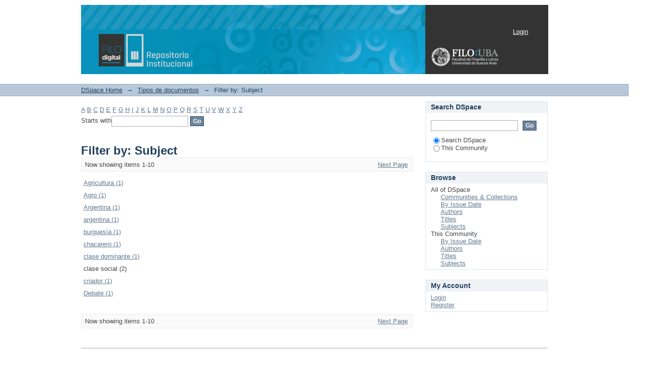

--- FILE ---
content_type: text/html;charset=utf-8
request_url: http://repositorio.filo.uba.ar/handle/filodigital/151/search-filter?filtertype_0=dateIssued&filter_relational_operator_3=equals&filtertype_1=subject&filter_relational_operator_2=equals&filtertype_2=author&filtertype_3=dateIssued&filter_0=1996&filter_2=Sartelli%2C+Eduardo&filter_relational_operator_1=equals&filter_1=clase+social&filter_relational_operator_0=equals&filter_3=%5B1900+TO+1999%5D&field=subject
body_size: 35195
content:
<?xml version="1.0" encoding="UTF-8"?>
<!DOCTYPE html PUBLIC "-//W3C//DTD XHTML 1.0 Strict//EN" "http://www.w3.org/TR/xhtml1/DTD/xhtml1-strict.dtd">
<html xmlns="http://www.w3.org/1999/xhtml" class="no-js">
<head>
<meta content="text/html; charset=UTF-8" http-equiv="Content-Type" />
<meta content="IE=edge,chrome=1" http-equiv="X-UA-Compatible" />
<meta content="width=device-width; initial-scale=1.0; maximum-scale=1.0;" name="viewport" />
<link rel="shortcut icon" href="/themes/Mirage/images/favicon.ico" />
<link rel="apple-touch-icon" href="/themes/Mirage/images/apple-touch-icon.png" />
<meta name="Generator" content="DSpace 5.2" />
<link type="text/css" rel="stylesheet" media="screen" href="/themes/Mirage/lib/css/reset.css" />
<link type="text/css" rel="stylesheet" media="screen" href="/themes/Mirage/lib/css/base.css" />
<link type="text/css" rel="stylesheet" media="screen" href="/themes/Mirage/lib/css/helper.css" />
<link type="text/css" rel="stylesheet" media="screen" href="/themes/Mirage/lib/css/jquery-ui-1.8.15.custom.css" />
<link type="text/css" rel="stylesheet" media="screen" href="/themes/Mirage/lib/css/style.css" />
<link type="text/css" rel="stylesheet" media="screen" href="/themes/Mirage/lib/css/authority-control.css" />
<link type="text/css" rel="stylesheet" media="handheld" href="/themes/Mirage/lib/css/handheld.css" />
<link type="text/css" rel="stylesheet" media="print" href="/themes/Mirage/lib/css/print.css" />
<link type="text/css" rel="stylesheet" media="all" href="/themes/Mirage/lib/css/media.css" />
<link type="application/opensearchdescription+xml" rel="search" href="http://repositorio.filo.uba.ar:80/open-search/description.xml" title="DSpace" />
<script type="text/javascript">
                                //Clear default text of empty text areas on focus
                                function tFocus(element)
                                {
                                        if (element.value == ' '){element.value='';}
                                }
                                //Clear default text of empty text areas on submit
                                function tSubmit(form)
                                {
                                        var defaultedElements = document.getElementsByTagName("textarea");
                                        for (var i=0; i != defaultedElements.length; i++){
                                                if (defaultedElements[i].value == ' '){
                                                        defaultedElements[i].value='';}}
                                }
                                //Disable pressing 'enter' key to submit a form (otherwise pressing 'enter' causes a submission to start over)
                                function disableEnterKey(e)
                                {
                                     var key;

                                     if(window.event)
                                          key = window.event.keyCode;     //Internet Explorer
                                     else
                                          key = e.which;     //Firefox and Netscape

                                     if(key == 13)  //if "Enter" pressed, then disable!
                                          return false;
                                     else
                                          return true;
                                }

                                function FnArray()
                                {
                                    this.funcs = new Array;
                                }

                                FnArray.prototype.add = function(f)
                                {
                                    if( typeof f!= "function" )
                                    {
                                        f = new Function(f);
                                    }
                                    this.funcs[this.funcs.length] = f;
                                };

                                FnArray.prototype.execute = function()
                                {
                                    for( var i=0; i < this.funcs.length; i++ )
                                    {
                                        this.funcs[i]();
                                    }
                                };

                                var runAfterJSImports = new FnArray();
            </script>
<script xmlns:i18n="http://apache.org/cocoon/i18n/2.1" type="text/javascript" src="/themes/Mirage/lib/js/modernizr-1.7.min.js"> </script>
<title>Filter by: Subject</title>
</head><!--[if lt IE 7 ]> <body class="ie6"> <![endif]-->
                <!--[if IE 7 ]>    <body class="ie7"> <![endif]-->
                <!--[if IE 8 ]>    <body class="ie8"> <![endif]-->
                <!--[if IE 9 ]>    <body class="ie9"> <![endif]-->
                <!--[if (gt IE 9)|!(IE)]><!--><body><!--<![endif]-->
<div xmlns:i18n="http://apache.org/cocoon/i18n/2.1" xmlns="http://di.tamu.edu/DRI/1.0/" id="ds-main">
<div id="ds-header-wrapper">
<div class="clearfix" id="ds-header">
<a id="ds-header-logo-link" href="/">
<span id="ds-header-logo"> </span>
<span id="ds-header-logo-text">DSpace Repository</span>
</a>
<h1 xmlns:i18n="http://apache.org/cocoon/i18n/2.1" class="pagetitle visuallyhidden">Filter by: Subject</h1>
<div xmlns:i18n="http://apache.org/cocoon/i18n/2.1" xmlns="http://di.tamu.edu/DRI/1.0/" id="ds-user-box">
<p>
<a href="/login">Login</a>
</p>
</div>
</div>
</div>
<div xmlns:i18n="http://apache.org/cocoon/i18n/2.1" id="ds-trail-wrapper">
<ul id="ds-trail">
<li class="ds-trail-link first-link ">
<a href="/">DSpace Home</a>
</li>
<li xmlns:i18n="http://apache.org/cocoon/i18n/2.1" xmlns="http://di.tamu.edu/DRI/1.0/" class="ds-trail-arrow">→</li>
<li class="ds-trail-link ">
<a href="/handle/filodigital/151">Tipos de documentos</a>
</li>
<li class="ds-trail-arrow">→</li>
<li class="ds-trail-link last-link">Filter by: Subject</li>
</ul>
</div>
<div xmlns:i18n="http://apache.org/cocoon/i18n/2.1" xmlns="http://di.tamu.edu/DRI/1.0/" class="hidden" id="no-js-warning-wrapper">
<div id="no-js-warning">
<div class="notice failure">JavaScript is disabled for your browser. Some features of this site may not work without it.</div>
</div>
</div>
<div id="ds-content-wrapper">
<div class="clearfix" id="ds-content">
<div id="ds-body">
<div id="aspect_discovery_SearchFacetFilter_div_browse-by-subject" class="ds-static-div primary">
<form id="aspect_discovery_SearchFacetFilter_div_filter-navigation" class="ds-interactive-div secondary navigation" action="/handle/filodigital/151/search-filter" method="post" onsubmit="javascript:tSubmit(this);">
<p id="aspect_discovery_SearchFacetFilter_p_hidden-fields" class="ds-paragraph hidden">
<input id="aspect_discovery_SearchFacetFilter_field_field" class="ds-hidden-field" name="field" type="hidden" value="subject" />
<input id="aspect_discovery_SearchFacetFilter_field_filtertype_0" class="ds-hidden-field" name="filtertype_0" type="hidden" value="dateIssued" />
<input id="aspect_discovery_SearchFacetFilter_field_filter_relational_operator_3" class="ds-hidden-field" name="filter_relational_operator_3" type="hidden" value="equals" />
<input id="aspect_discovery_SearchFacetFilter_field_filtertype_1" class="ds-hidden-field" name="filtertype_1" type="hidden" value="subject" />
<input id="aspect_discovery_SearchFacetFilter_field_filter_relational_operator_2" class="ds-hidden-field" name="filter_relational_operator_2" type="hidden" value="equals" />
<input id="aspect_discovery_SearchFacetFilter_field_filtertype_2" class="ds-hidden-field" name="filtertype_2" type="hidden" value="author" />
<input id="aspect_discovery_SearchFacetFilter_field_filtertype_3" class="ds-hidden-field" name="filtertype_3" type="hidden" value="dateIssued" />
<input id="aspect_discovery_SearchFacetFilter_field_filter_0" class="ds-hidden-field" name="filter_0" type="hidden" value="1996" />
<input id="aspect_discovery_SearchFacetFilter_field_filter_2" class="ds-hidden-field" name="filter_2" type="hidden" value="Sartelli, Eduardo" />
<input id="aspect_discovery_SearchFacetFilter_field_filter_relational_operator_1" class="ds-hidden-field" name="filter_relational_operator_1" type="hidden" value="equals" />
<input id="aspect_discovery_SearchFacetFilter_field_filter_1" class="ds-hidden-field" name="filter_1" type="hidden" value="clase social" />
<input id="aspect_discovery_SearchFacetFilter_field_filter_relational_operator_0" class="ds-hidden-field" name="filter_relational_operator_0" type="hidden" value="equals" />
<input id="aspect_discovery_SearchFacetFilter_field_filter_3" class="ds-hidden-field" name="filter_3" type="hidden" value="[1900 TO 1999]" />
</p>
<ul id="aspect_discovery_SearchFacetFilter_list_jump-list" class="ds-simple-list alphabet">
<li class="ds-simple-list-item">
<a href="search-filter?field=subject&amp;filtertype_0=dateIssued&amp;filter_relational_operator_3=equals&amp;filtertype_1=subject&amp;filter_relational_operator_2=equals&amp;filtertype_2=author&amp;filtertype_3=dateIssued&amp;filter_0=1996&amp;filter_2=Sartelli%2C+Eduardo&amp;filter_relational_operator_1=equals&amp;filter_1=clase+social&amp;filter_relational_operator_0=equals&amp;filter_3=%5B1900+TO+1999%5D&amp;starts_with=a">A</a>
</li>
<li class="ds-simple-list-item">
<a href="search-filter?field=subject&amp;filtertype_0=dateIssued&amp;filter_relational_operator_3=equals&amp;filtertype_1=subject&amp;filter_relational_operator_2=equals&amp;filtertype_2=author&amp;filtertype_3=dateIssued&amp;filter_0=1996&amp;filter_2=Sartelli%2C+Eduardo&amp;filter_relational_operator_1=equals&amp;filter_1=clase+social&amp;filter_relational_operator_0=equals&amp;filter_3=%5B1900+TO+1999%5D&amp;starts_with=b">B</a>
</li>
<li class="ds-simple-list-item">
<a href="search-filter?field=subject&amp;filtertype_0=dateIssued&amp;filter_relational_operator_3=equals&amp;filtertype_1=subject&amp;filter_relational_operator_2=equals&amp;filtertype_2=author&amp;filtertype_3=dateIssued&amp;filter_0=1996&amp;filter_2=Sartelli%2C+Eduardo&amp;filter_relational_operator_1=equals&amp;filter_1=clase+social&amp;filter_relational_operator_0=equals&amp;filter_3=%5B1900+TO+1999%5D&amp;starts_with=c">C</a>
</li>
<li class="ds-simple-list-item">
<a href="search-filter?field=subject&amp;filtertype_0=dateIssued&amp;filter_relational_operator_3=equals&amp;filtertype_1=subject&amp;filter_relational_operator_2=equals&amp;filtertype_2=author&amp;filtertype_3=dateIssued&amp;filter_0=1996&amp;filter_2=Sartelli%2C+Eduardo&amp;filter_relational_operator_1=equals&amp;filter_1=clase+social&amp;filter_relational_operator_0=equals&amp;filter_3=%5B1900+TO+1999%5D&amp;starts_with=d">D</a>
</li>
<li class="ds-simple-list-item">
<a href="search-filter?field=subject&amp;filtertype_0=dateIssued&amp;filter_relational_operator_3=equals&amp;filtertype_1=subject&amp;filter_relational_operator_2=equals&amp;filtertype_2=author&amp;filtertype_3=dateIssued&amp;filter_0=1996&amp;filter_2=Sartelli%2C+Eduardo&amp;filter_relational_operator_1=equals&amp;filter_1=clase+social&amp;filter_relational_operator_0=equals&amp;filter_3=%5B1900+TO+1999%5D&amp;starts_with=e">E</a>
</li>
<li class="ds-simple-list-item">
<a href="search-filter?field=subject&amp;filtertype_0=dateIssued&amp;filter_relational_operator_3=equals&amp;filtertype_1=subject&amp;filter_relational_operator_2=equals&amp;filtertype_2=author&amp;filtertype_3=dateIssued&amp;filter_0=1996&amp;filter_2=Sartelli%2C+Eduardo&amp;filter_relational_operator_1=equals&amp;filter_1=clase+social&amp;filter_relational_operator_0=equals&amp;filter_3=%5B1900+TO+1999%5D&amp;starts_with=f">F</a>
</li>
<li class="ds-simple-list-item">
<a href="search-filter?field=subject&amp;filtertype_0=dateIssued&amp;filter_relational_operator_3=equals&amp;filtertype_1=subject&amp;filter_relational_operator_2=equals&amp;filtertype_2=author&amp;filtertype_3=dateIssued&amp;filter_0=1996&amp;filter_2=Sartelli%2C+Eduardo&amp;filter_relational_operator_1=equals&amp;filter_1=clase+social&amp;filter_relational_operator_0=equals&amp;filter_3=%5B1900+TO+1999%5D&amp;starts_with=g">G</a>
</li>
<li class="ds-simple-list-item">
<a href="search-filter?field=subject&amp;filtertype_0=dateIssued&amp;filter_relational_operator_3=equals&amp;filtertype_1=subject&amp;filter_relational_operator_2=equals&amp;filtertype_2=author&amp;filtertype_3=dateIssued&amp;filter_0=1996&amp;filter_2=Sartelli%2C+Eduardo&amp;filter_relational_operator_1=equals&amp;filter_1=clase+social&amp;filter_relational_operator_0=equals&amp;filter_3=%5B1900+TO+1999%5D&amp;starts_with=h">H</a>
</li>
<li class="ds-simple-list-item">
<a href="search-filter?field=subject&amp;filtertype_0=dateIssued&amp;filter_relational_operator_3=equals&amp;filtertype_1=subject&amp;filter_relational_operator_2=equals&amp;filtertype_2=author&amp;filtertype_3=dateIssued&amp;filter_0=1996&amp;filter_2=Sartelli%2C+Eduardo&amp;filter_relational_operator_1=equals&amp;filter_1=clase+social&amp;filter_relational_operator_0=equals&amp;filter_3=%5B1900+TO+1999%5D&amp;starts_with=i">I</a>
</li>
<li class="ds-simple-list-item">
<a href="search-filter?field=subject&amp;filtertype_0=dateIssued&amp;filter_relational_operator_3=equals&amp;filtertype_1=subject&amp;filter_relational_operator_2=equals&amp;filtertype_2=author&amp;filtertype_3=dateIssued&amp;filter_0=1996&amp;filter_2=Sartelli%2C+Eduardo&amp;filter_relational_operator_1=equals&amp;filter_1=clase+social&amp;filter_relational_operator_0=equals&amp;filter_3=%5B1900+TO+1999%5D&amp;starts_with=j">J</a>
</li>
<li class="ds-simple-list-item">
<a href="search-filter?field=subject&amp;filtertype_0=dateIssued&amp;filter_relational_operator_3=equals&amp;filtertype_1=subject&amp;filter_relational_operator_2=equals&amp;filtertype_2=author&amp;filtertype_3=dateIssued&amp;filter_0=1996&amp;filter_2=Sartelli%2C+Eduardo&amp;filter_relational_operator_1=equals&amp;filter_1=clase+social&amp;filter_relational_operator_0=equals&amp;filter_3=%5B1900+TO+1999%5D&amp;starts_with=k">K</a>
</li>
<li class="ds-simple-list-item">
<a href="search-filter?field=subject&amp;filtertype_0=dateIssued&amp;filter_relational_operator_3=equals&amp;filtertype_1=subject&amp;filter_relational_operator_2=equals&amp;filtertype_2=author&amp;filtertype_3=dateIssued&amp;filter_0=1996&amp;filter_2=Sartelli%2C+Eduardo&amp;filter_relational_operator_1=equals&amp;filter_1=clase+social&amp;filter_relational_operator_0=equals&amp;filter_3=%5B1900+TO+1999%5D&amp;starts_with=l">L</a>
</li>
<li class="ds-simple-list-item">
<a href="search-filter?field=subject&amp;filtertype_0=dateIssued&amp;filter_relational_operator_3=equals&amp;filtertype_1=subject&amp;filter_relational_operator_2=equals&amp;filtertype_2=author&amp;filtertype_3=dateIssued&amp;filter_0=1996&amp;filter_2=Sartelli%2C+Eduardo&amp;filter_relational_operator_1=equals&amp;filter_1=clase+social&amp;filter_relational_operator_0=equals&amp;filter_3=%5B1900+TO+1999%5D&amp;starts_with=m">M</a>
</li>
<li class="ds-simple-list-item">
<a href="search-filter?field=subject&amp;filtertype_0=dateIssued&amp;filter_relational_operator_3=equals&amp;filtertype_1=subject&amp;filter_relational_operator_2=equals&amp;filtertype_2=author&amp;filtertype_3=dateIssued&amp;filter_0=1996&amp;filter_2=Sartelli%2C+Eduardo&amp;filter_relational_operator_1=equals&amp;filter_1=clase+social&amp;filter_relational_operator_0=equals&amp;filter_3=%5B1900+TO+1999%5D&amp;starts_with=n">N</a>
</li>
<li class="ds-simple-list-item">
<a href="search-filter?field=subject&amp;filtertype_0=dateIssued&amp;filter_relational_operator_3=equals&amp;filtertype_1=subject&amp;filter_relational_operator_2=equals&amp;filtertype_2=author&amp;filtertype_3=dateIssued&amp;filter_0=1996&amp;filter_2=Sartelli%2C+Eduardo&amp;filter_relational_operator_1=equals&amp;filter_1=clase+social&amp;filter_relational_operator_0=equals&amp;filter_3=%5B1900+TO+1999%5D&amp;starts_with=o">O</a>
</li>
<li class="ds-simple-list-item">
<a href="search-filter?field=subject&amp;filtertype_0=dateIssued&amp;filter_relational_operator_3=equals&amp;filtertype_1=subject&amp;filter_relational_operator_2=equals&amp;filtertype_2=author&amp;filtertype_3=dateIssued&amp;filter_0=1996&amp;filter_2=Sartelli%2C+Eduardo&amp;filter_relational_operator_1=equals&amp;filter_1=clase+social&amp;filter_relational_operator_0=equals&amp;filter_3=%5B1900+TO+1999%5D&amp;starts_with=p">P</a>
</li>
<li class="ds-simple-list-item">
<a href="search-filter?field=subject&amp;filtertype_0=dateIssued&amp;filter_relational_operator_3=equals&amp;filtertype_1=subject&amp;filter_relational_operator_2=equals&amp;filtertype_2=author&amp;filtertype_3=dateIssued&amp;filter_0=1996&amp;filter_2=Sartelli%2C+Eduardo&amp;filter_relational_operator_1=equals&amp;filter_1=clase+social&amp;filter_relational_operator_0=equals&amp;filter_3=%5B1900+TO+1999%5D&amp;starts_with=q">Q</a>
</li>
<li class="ds-simple-list-item">
<a href="search-filter?field=subject&amp;filtertype_0=dateIssued&amp;filter_relational_operator_3=equals&amp;filtertype_1=subject&amp;filter_relational_operator_2=equals&amp;filtertype_2=author&amp;filtertype_3=dateIssued&amp;filter_0=1996&amp;filter_2=Sartelli%2C+Eduardo&amp;filter_relational_operator_1=equals&amp;filter_1=clase+social&amp;filter_relational_operator_0=equals&amp;filter_3=%5B1900+TO+1999%5D&amp;starts_with=r">R</a>
</li>
<li class="ds-simple-list-item">
<a href="search-filter?field=subject&amp;filtertype_0=dateIssued&amp;filter_relational_operator_3=equals&amp;filtertype_1=subject&amp;filter_relational_operator_2=equals&amp;filtertype_2=author&amp;filtertype_3=dateIssued&amp;filter_0=1996&amp;filter_2=Sartelli%2C+Eduardo&amp;filter_relational_operator_1=equals&amp;filter_1=clase+social&amp;filter_relational_operator_0=equals&amp;filter_3=%5B1900+TO+1999%5D&amp;starts_with=s">S</a>
</li>
<li class="ds-simple-list-item">
<a href="search-filter?field=subject&amp;filtertype_0=dateIssued&amp;filter_relational_operator_3=equals&amp;filtertype_1=subject&amp;filter_relational_operator_2=equals&amp;filtertype_2=author&amp;filtertype_3=dateIssued&amp;filter_0=1996&amp;filter_2=Sartelli%2C+Eduardo&amp;filter_relational_operator_1=equals&amp;filter_1=clase+social&amp;filter_relational_operator_0=equals&amp;filter_3=%5B1900+TO+1999%5D&amp;starts_with=t">T</a>
</li>
<li class="ds-simple-list-item">
<a href="search-filter?field=subject&amp;filtertype_0=dateIssued&amp;filter_relational_operator_3=equals&amp;filtertype_1=subject&amp;filter_relational_operator_2=equals&amp;filtertype_2=author&amp;filtertype_3=dateIssued&amp;filter_0=1996&amp;filter_2=Sartelli%2C+Eduardo&amp;filter_relational_operator_1=equals&amp;filter_1=clase+social&amp;filter_relational_operator_0=equals&amp;filter_3=%5B1900+TO+1999%5D&amp;starts_with=u">U</a>
</li>
<li class="ds-simple-list-item">
<a href="search-filter?field=subject&amp;filtertype_0=dateIssued&amp;filter_relational_operator_3=equals&amp;filtertype_1=subject&amp;filter_relational_operator_2=equals&amp;filtertype_2=author&amp;filtertype_3=dateIssued&amp;filter_0=1996&amp;filter_2=Sartelli%2C+Eduardo&amp;filter_relational_operator_1=equals&amp;filter_1=clase+social&amp;filter_relational_operator_0=equals&amp;filter_3=%5B1900+TO+1999%5D&amp;starts_with=v">V</a>
</li>
<li class="ds-simple-list-item">
<a href="search-filter?field=subject&amp;filtertype_0=dateIssued&amp;filter_relational_operator_3=equals&amp;filtertype_1=subject&amp;filter_relational_operator_2=equals&amp;filtertype_2=author&amp;filtertype_3=dateIssued&amp;filter_0=1996&amp;filter_2=Sartelli%2C+Eduardo&amp;filter_relational_operator_1=equals&amp;filter_1=clase+social&amp;filter_relational_operator_0=equals&amp;filter_3=%5B1900+TO+1999%5D&amp;starts_with=w">W</a>
</li>
<li class="ds-simple-list-item">
<a href="search-filter?field=subject&amp;filtertype_0=dateIssued&amp;filter_relational_operator_3=equals&amp;filtertype_1=subject&amp;filter_relational_operator_2=equals&amp;filtertype_2=author&amp;filtertype_3=dateIssued&amp;filter_0=1996&amp;filter_2=Sartelli%2C+Eduardo&amp;filter_relational_operator_1=equals&amp;filter_1=clase+social&amp;filter_relational_operator_0=equals&amp;filter_3=%5B1900+TO+1999%5D&amp;starts_with=x">X</a>
</li>
<li class="ds-simple-list-item">
<a href="search-filter?field=subject&amp;filtertype_0=dateIssued&amp;filter_relational_operator_3=equals&amp;filtertype_1=subject&amp;filter_relational_operator_2=equals&amp;filtertype_2=author&amp;filtertype_3=dateIssued&amp;filter_0=1996&amp;filter_2=Sartelli%2C+Eduardo&amp;filter_relational_operator_1=equals&amp;filter_1=clase+social&amp;filter_relational_operator_0=equals&amp;filter_3=%5B1900+TO+1999%5D&amp;starts_with=y">Y</a>
</li>
<li class="ds-simple-list-item">
<a href="search-filter?field=subject&amp;filtertype_0=dateIssued&amp;filter_relational_operator_3=equals&amp;filtertype_1=subject&amp;filter_relational_operator_2=equals&amp;filtertype_2=author&amp;filtertype_3=dateIssued&amp;filter_0=1996&amp;filter_2=Sartelli%2C+Eduardo&amp;filter_relational_operator_1=equals&amp;filter_1=clase+social&amp;filter_relational_operator_0=equals&amp;filter_3=%5B1900+TO+1999%5D&amp;starts_with=z">Z</a>
</li>
</ul>
<p class="ds-paragraph">Starts with<input xmlns:i18n="http://apache.org/cocoon/i18n/2.1" xmlns="http://www.w3.org/1999/xhtml" id="aspect_discovery_SearchFacetFilter_field_starts_with" class="ds-text-field" name="starts_with" type="text" value="" title="Or enter first few letters:" />
<input xmlns:i18n="http://apache.org/cocoon/i18n/2.1" id="aspect_discovery_SearchFacetFilter_field_submit" class="ds-button-field" name="submit" type="submit" value="Go" />
</p>
</form>
</div>
<h1 class="ds-div-head">Filter by: Subject</h1>
<div xmlns:i18n="http://apache.org/cocoon/i18n/2.1" xmlns="http://di.tamu.edu/DRI/1.0/" class="pagination clearfix top">
<p class="pagination-info">Now showing items 1-10</p>
<ul xmlns:i18n="http://apache.org/cocoon/i18n/2.1" class="pagination-links">
<li />
<li>
<a class="next-page-link" href="search-filter?field=subject&amp;offset=10&amp;filtertype_0=dateIssued&amp;filter_relational_operator_3=equals&amp;filtertype_1=subject&amp;filter_relational_operator_2=equals&amp;filtertype_2=author&amp;filtertype_3=dateIssued&amp;filter_0=1996&amp;filter_2=Sartelli%2C+Eduardo&amp;filter_relational_operator_1=equals&amp;filter_1=clase+social&amp;filter_relational_operator_0=equals&amp;filter_3=%5B1900+TO+1999%5D">Next Page</a>
</li>
</ul>
</div>
<div xmlns:i18n="http://apache.org/cocoon/i18n/2.1" id="aspect_discovery_SearchFacetFilter_div_browse-by-subject-results" class="ds-static-div primary">
<table id="aspect_discovery_SearchFacetFilter_table_browse-by-subject-results" class="ds-table">
<tr class="ds-table-row odd">
<td class="ds-table-cell odd">
<a href="/handle/filodigital/151/discover?field=subject&amp;filtertype_0=dateIssued&amp;filter_relational_operator_3=equals&amp;filtertype_1=subject&amp;filter_relational_operator_2=equals&amp;filtertype_2=author&amp;filtertype_3=dateIssued&amp;filter_0=1996&amp;filter_2=Sartelli%2C+Eduardo&amp;filter_relational_operator_1=equals&amp;filter_1=clase+social&amp;filter_relational_operator_0=equals&amp;filter_3=%5B1900+TO+1999%5D&amp;filtertype=subject&amp;filter_relational_operator=equals&amp;filter=Agricultura">Agricultura (1)</a>
</td>
</tr>
<tr class="ds-table-row even">
<td class="ds-table-cell odd">
<a href="/handle/filodigital/151/discover?field=subject&amp;filtertype_0=dateIssued&amp;filter_relational_operator_3=equals&amp;filtertype_1=subject&amp;filter_relational_operator_2=equals&amp;filtertype_2=author&amp;filtertype_3=dateIssued&amp;filter_0=1996&amp;filter_2=Sartelli%2C+Eduardo&amp;filter_relational_operator_1=equals&amp;filter_1=clase+social&amp;filter_relational_operator_0=equals&amp;filter_3=%5B1900+TO+1999%5D&amp;filtertype=subject&amp;filter_relational_operator=equals&amp;filter=Agro">Agro (1)</a>
</td>
</tr>
<tr class="ds-table-row odd">
<td class="ds-table-cell odd">
<a href="/handle/filodigital/151/discover?field=subject&amp;filtertype_0=dateIssued&amp;filter_relational_operator_3=equals&amp;filtertype_1=subject&amp;filter_relational_operator_2=equals&amp;filtertype_2=author&amp;filtertype_3=dateIssued&amp;filter_0=1996&amp;filter_2=Sartelli%2C+Eduardo&amp;filter_relational_operator_1=equals&amp;filter_1=clase+social&amp;filter_relational_operator_0=equals&amp;filter_3=%5B1900+TO+1999%5D&amp;filtertype=subject&amp;filter_relational_operator=equals&amp;filter=Argentina">Argentina (1)</a>
</td>
</tr>
<tr class="ds-table-row even">
<td class="ds-table-cell odd">
<a href="/handle/filodigital/151/discover?field=subject&amp;filtertype_0=dateIssued&amp;filter_relational_operator_3=equals&amp;filtertype_1=subject&amp;filter_relational_operator_2=equals&amp;filtertype_2=author&amp;filtertype_3=dateIssued&amp;filter_0=1996&amp;filter_2=Sartelli%2C+Eduardo&amp;filter_relational_operator_1=equals&amp;filter_1=clase+social&amp;filter_relational_operator_0=equals&amp;filter_3=%5B1900+TO+1999%5D&amp;filtertype=subject&amp;filter_relational_operator=equals&amp;filter=argentina">argentina (1)</a>
</td>
</tr>
<tr class="ds-table-row odd">
<td class="ds-table-cell odd">
<a href="/handle/filodigital/151/discover?field=subject&amp;filtertype_0=dateIssued&amp;filter_relational_operator_3=equals&amp;filtertype_1=subject&amp;filter_relational_operator_2=equals&amp;filtertype_2=author&amp;filtertype_3=dateIssued&amp;filter_0=1996&amp;filter_2=Sartelli%2C+Eduardo&amp;filter_relational_operator_1=equals&amp;filter_1=clase+social&amp;filter_relational_operator_0=equals&amp;filter_3=%5B1900+TO+1999%5D&amp;filtertype=subject&amp;filter_relational_operator=equals&amp;filter=burgues%C3%ADa">burguesía (1)</a>
</td>
</tr>
<tr class="ds-table-row even">
<td class="ds-table-cell odd">
<a href="/handle/filodigital/151/discover?field=subject&amp;filtertype_0=dateIssued&amp;filter_relational_operator_3=equals&amp;filtertype_1=subject&amp;filter_relational_operator_2=equals&amp;filtertype_2=author&amp;filtertype_3=dateIssued&amp;filter_0=1996&amp;filter_2=Sartelli%2C+Eduardo&amp;filter_relational_operator_1=equals&amp;filter_1=clase+social&amp;filter_relational_operator_0=equals&amp;filter_3=%5B1900+TO+1999%5D&amp;filtertype=subject&amp;filter_relational_operator=equals&amp;filter=chacarero">chacarero (1)</a>
</td>
</tr>
<tr class="ds-table-row odd">
<td class="ds-table-cell odd">
<a href="/handle/filodigital/151/discover?field=subject&amp;filtertype_0=dateIssued&amp;filter_relational_operator_3=equals&amp;filtertype_1=subject&amp;filter_relational_operator_2=equals&amp;filtertype_2=author&amp;filtertype_3=dateIssued&amp;filter_0=1996&amp;filter_2=Sartelli%2C+Eduardo&amp;filter_relational_operator_1=equals&amp;filter_1=clase+social&amp;filter_relational_operator_0=equals&amp;filter_3=%5B1900+TO+1999%5D&amp;filtertype=subject&amp;filter_relational_operator=equals&amp;filter=clase+dominante">clase dominante (1)</a>
</td>
</tr>
<tr class="ds-table-row even">
<td class="ds-table-cell odd">clase social (2)</td>
</tr>
<tr class="ds-table-row odd">
<td class="ds-table-cell odd">
<a href="/handle/filodigital/151/discover?field=subject&amp;filtertype_0=dateIssued&amp;filter_relational_operator_3=equals&amp;filtertype_1=subject&amp;filter_relational_operator_2=equals&amp;filtertype_2=author&amp;filtertype_3=dateIssued&amp;filter_0=1996&amp;filter_2=Sartelli%2C+Eduardo&amp;filter_relational_operator_1=equals&amp;filter_1=clase+social&amp;filter_relational_operator_0=equals&amp;filter_3=%5B1900+TO+1999%5D&amp;filtertype=subject&amp;filter_relational_operator=equals&amp;filter=criador">criador (1)</a>
</td>
</tr>
<tr class="ds-table-row even">
<td class="ds-table-cell odd">
<a href="/handle/filodigital/151/discover?field=subject&amp;filtertype_0=dateIssued&amp;filter_relational_operator_3=equals&amp;filtertype_1=subject&amp;filter_relational_operator_2=equals&amp;filtertype_2=author&amp;filtertype_3=dateIssued&amp;filter_0=1996&amp;filter_2=Sartelli%2C+Eduardo&amp;filter_relational_operator_1=equals&amp;filter_1=clase+social&amp;filter_relational_operator_0=equals&amp;filter_3=%5B1900+TO+1999%5D&amp;filtertype=subject&amp;filter_relational_operator=equals&amp;filter=Debate">Debate (1)</a>
</td>
</tr>
</table>
</div>
<div class="pagination clearfix bottom">
<p class="pagination-info">Now showing items 1-10</p>
<ul xmlns:i18n="http://apache.org/cocoon/i18n/2.1" class="pagination-links">
<li />
<li>
<a class="next-page-link" href="search-filter?field=subject&amp;offset=10&amp;filtertype_0=dateIssued&amp;filter_relational_operator_3=equals&amp;filtertype_1=subject&amp;filter_relational_operator_2=equals&amp;filtertype_2=author&amp;filtertype_3=dateIssued&amp;filter_0=1996&amp;filter_2=Sartelli%2C+Eduardo&amp;filter_relational_operator_1=equals&amp;filter_1=clase+social&amp;filter_relational_operator_0=equals&amp;filter_3=%5B1900+TO+1999%5D">Next Page</a>
</li>
</ul>
</div>
</div>
<div xmlns:i18n="http://apache.org/cocoon/i18n/2.1" id="ds-options-wrapper">
<div id="ds-options">
<h1 class="ds-option-set-head" id="ds-search-option-head">Search DSpace</h1>
<div xmlns:i18n="http://apache.org/cocoon/i18n/2.1" class="ds-option-set" id="ds-search-option">
<form method="post" id="ds-search-form" action="/discover">
<fieldset>
<input type="text" class="ds-text-field " name="query" />
<input xmlns:i18n="http://apache.org/cocoon/i18n/2.1" value="Go" type="submit" name="submit" class="ds-button-field " onclick="&#10;                                        var radio = document.getElementById(&quot;ds-search-form-scope-container&quot;);&#10;                                        if (radio != undefined &amp;&amp; radio.checked)&#10;                                        {&#10;                                        var form = document.getElementById(&quot;ds-search-form&quot;);&#10;                                        form.action=&#10;                                    &quot;/handle/&quot; + radio.value + &quot;/discover&quot; ; &#10;                                        }&#10;                                    " />
<label>
<input checked="checked" value="" name="scope" type="radio" id="ds-search-form-scope-all" />Search DSpace</label>
<br xmlns:i18n="http://apache.org/cocoon/i18n/2.1" />
<label>
<input name="scope" type="radio" id="ds-search-form-scope-container" value="filodigital/151" />This Community</label>
</fieldset>
</form>
</div>
<h1 xmlns:i18n="http://apache.org/cocoon/i18n/2.1" class="ds-option-set-head">Browse</h1>
<div xmlns:i18n="http://apache.org/cocoon/i18n/2.1" xmlns="http://di.tamu.edu/DRI/1.0/" id="aspect_viewArtifacts_Navigation_list_browse" class="ds-option-set">
<ul class="ds-options-list">
<li>
<h2 class="ds-sublist-head">All of DSpace</h2>
<ul xmlns:i18n="http://apache.org/cocoon/i18n/2.1" xmlns="http://di.tamu.edu/DRI/1.0/" class="ds-simple-list sublist">
<li class="ds-simple-list-item">
<a href="/community-list">Communities &amp; Collections</a>
</li>
<li xmlns:i18n="http://apache.org/cocoon/i18n/2.1" xmlns="http://di.tamu.edu/DRI/1.0/" class="ds-simple-list-item">
<a href="/browse?type=dateissued">By Issue Date</a>
</li>
<li xmlns:i18n="http://apache.org/cocoon/i18n/2.1" xmlns="http://di.tamu.edu/DRI/1.0/" class="ds-simple-list-item">
<a href="/browse?type=author">Authors</a>
</li>
<li xmlns:i18n="http://apache.org/cocoon/i18n/2.1" xmlns="http://di.tamu.edu/DRI/1.0/" class="ds-simple-list-item">
<a href="/browse?type=title">Titles</a>
</li>
<li xmlns:i18n="http://apache.org/cocoon/i18n/2.1" xmlns="http://di.tamu.edu/DRI/1.0/" class="ds-simple-list-item">
<a href="/browse?type=subject">Subjects</a>
</li>
</ul>
</li>
<li xmlns:i18n="http://apache.org/cocoon/i18n/2.1" xmlns="http://di.tamu.edu/DRI/1.0/">
<h2 class="ds-sublist-head">This Community</h2>
<ul xmlns:i18n="http://apache.org/cocoon/i18n/2.1" xmlns="http://di.tamu.edu/DRI/1.0/" class="ds-simple-list sublist">
<li class="ds-simple-list-item">
<a href="/handle/filodigital/151/browse?type=dateissued">By Issue Date</a>
</li>
<li xmlns:i18n="http://apache.org/cocoon/i18n/2.1" xmlns="http://di.tamu.edu/DRI/1.0/" class="ds-simple-list-item">
<a href="/handle/filodigital/151/browse?type=author">Authors</a>
</li>
<li xmlns:i18n="http://apache.org/cocoon/i18n/2.1" xmlns="http://di.tamu.edu/DRI/1.0/" class="ds-simple-list-item">
<a href="/handle/filodigital/151/browse?type=title">Titles</a>
</li>
<li xmlns:i18n="http://apache.org/cocoon/i18n/2.1" xmlns="http://di.tamu.edu/DRI/1.0/" class="ds-simple-list-item">
<a href="/handle/filodigital/151/browse?type=subject">Subjects</a>
</li>
</ul>
</li>
</ul>
</div>
<h1 xmlns:i18n="http://apache.org/cocoon/i18n/2.1" xmlns="http://di.tamu.edu/DRI/1.0/" class="ds-option-set-head">My Account</h1>
<div xmlns:i18n="http://apache.org/cocoon/i18n/2.1" xmlns="http://di.tamu.edu/DRI/1.0/" id="aspect_viewArtifacts_Navigation_list_account" class="ds-option-set">
<ul class="ds-simple-list">
<li class="ds-simple-list-item">
<a href="/login">Login</a>
</li>
<li xmlns:i18n="http://apache.org/cocoon/i18n/2.1" xmlns="http://di.tamu.edu/DRI/1.0/" class="ds-simple-list-item">
<a href="/register">Register</a>
</li>
</ul>
</div>
</div>
</div>

</div>
</div>
<div xmlns:i18n="http://apache.org/cocoon/i18n/2.1" xmlns="http://di.tamu.edu/DRI/1.0/" id="ds-footer-wrapper">
<div id="ds-footer">
<div id="ds-footer-left">
<a target="_blank" href="http://www.filo.uba.ar/">Facultad de Filosofía y Letras </a> Copyright © 2016  
<br />
<a target="_blank" href="http://www.dspace.org/">DSpace Software </a> Copyright 2002-2015 <a target="_blank" href="http://www.duraspace.org/">DuraSpace </a>
</div>
<div id="ds-footer-right">
<span class="theme-by">Theme by </span>
<a id="ds-footer-logo-link" href="http://atmire.com" target="_blank" title="@mire NV">
<span id="ds-footer-logo"> </span>
</a>
</div>
<div id="ds-footer-links">
<a href="/contact">Contact Us</a> | <a xmlns:i18n="http://apache.org/cocoon/i18n/2.1" href="/feedback">Send Feedback</a>
</div>
<a xmlns:i18n="http://apache.org/cocoon/i18n/2.1" class="hidden" href="/htmlmap"> </a>
</div>
</div>
</div>
<script src="http://ajax.googleapis.com/ajax/libs/jquery/1.6.2/jquery.min.js" type="text/javascript"> </script>
<script type="text/javascript">!window.jQuery && document.write('<script type="text/javascript" src="/static/js/jquery-1.6.2.min.js"> <\/script>')</script>
<script type="text/javascript" src="/themes/Mirage/lib/js/jquery-ui-1.8.15.custom.min.js"> </script><!--[if lt IE 7 ]>
<script type="text/javascript" src="/themes/Mirage/lib/js/DD_belatedPNG_0.0.8a.js?v=1"> </script>
<script type="text/javascript">DD_belatedPNG.fix('#ds-header-logo');DD_belatedPNG.fix('#ds-footer-logo');$.each($('img[src$=png]'), function() {DD_belatedPNG.fixPng(this);});</script><![endif]-->
<script type="text/javascript">
            runAfterJSImports.execute();
        </script>
<script type="text/javascript">
                         if(typeof window.orcid === 'undefined'){
                            window.orcid={};
                          };
                        window.orcid.contextPath= '';window.orcid.themePath= '/themes/Mirage';</script></body></html>
